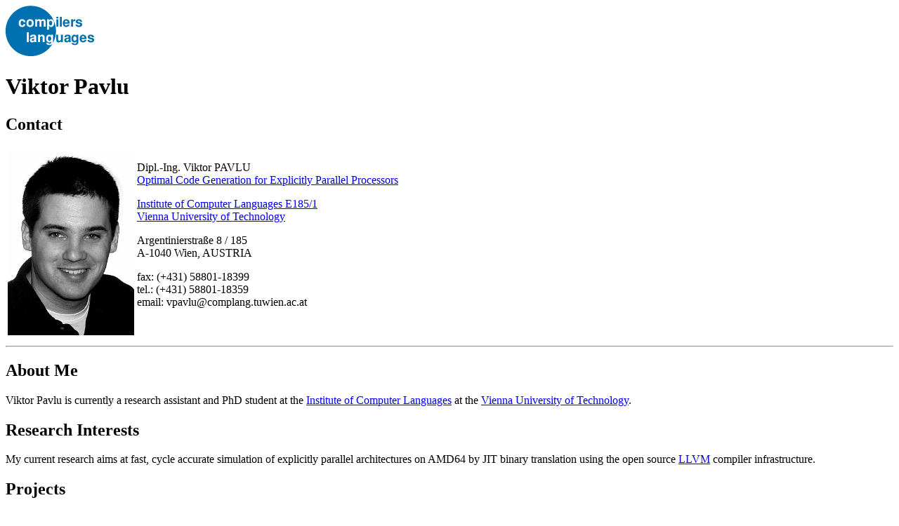

--- FILE ---
content_type: text/html; charset=ISO-8859-1
request_url: https://www.complang.tuwien.ac.at/vpavlu/
body_size: 1866
content:
<!DOCTYPE HTML PUBLIC "-//W3C//DTD HTML 4.01//EN"
               "http://www.w3.org/TR/html4/loose.dtd">
<html lang="en">
<head>
  <meta http-equiv="content-type" content="text/html; charset=utf-8">
  <link href="http://www.complang.tuwien.ac.at/complang.css" rel="stylesheet" type="text/css">
  <link href="http://www.complang.tuwien.ac.at/favicon.ico" rel="shortcut icon" type="image/x-icon">
  <title>Viktor Pavlu - TU Vienna</title>
</head>

<body id="top">
<div class="logo">
<a href="http://www.complang.tuwien.ac.at/" title="the complang group"><img class="logo" alt="computer languages" src="http://www.complang.tuwien.ac.at/logo" /></a>
</div>

<div>
<h1>Viktor Pavlu</h1>
<h2>Contact</h2>
    <table>
     <tr>
      <td align="left">
       <img src="http://vpavlu.plain.at/Viktor Pavlu.jpg" width="180px" alt="Viktor" />
      </td>
      <td valign="top">
       <p>
        Dipl.-Ing. Viktor PAVLU<br />
        <a href="http://www.complang.tuwien.ac.at/epicopt/"
        >Optimal Code Generation for Explicitly Parallel Processors</a>
       </p>
       <p>
        <a href="http://www.complang.tuwien.ac.at/">Institute of Computer Languages E185/1</a><br/>
        <a href="http://www.tuwien.ac.at/">Vienna University of Technology</a>
       </p>
       <p>
        Argentinierstra&szlig;e 8 / 185<br/>
        A-1040 Wien, AUSTRIA
       </p>

       <p>
        fax: (+431) 58801-18399<br/>
        tel.: (+431) 58801-18359<br/>
        email: vpavlu@complang.tuwien.ac.at
       </p>
      </td>
     </tr>
    </table>

  <hr>

<h2>About Me</h2>
<p>Viktor Pavlu is currently a research assistant and PhD student at the
<a href="http://www.complang.tuwien.ac.at/english"
>Institute of Computer Languages</a> at the <a href="http://www.tuwien.ac.at/tuwien_home/EN/"
>Vienna University of Technology</a>.</p>


<h2>Research Interests</h2>
<p>My current research aims at fast, cycle accurate simulation of explicitly
parallel architectures on AMD64 by JIT binary translation using the open source
<a href="http://www.llvm.org/">LLVM</a> compiler infrastructure.<br />
<!-- More generally, I'm interested in computer languages designed for
humans and with elegance in mind which primarily includes alternative
programming languages, and the efficient implementation of abstract machines.-->
</p>


<h2>Projects</h2>

<h3>Static Analysis Tool Integration Engine: <a href="http://www.complang.tuwien.ac.at/satire">SATIrE</a></h3>
<p>I am user and contributor to this project. The work that lead to my master's
thesis was focused on shape analyses and the extraction of alias information
from shape analysis results.</p>


<h2>Links</h2>
<p>
  <b><a href="http://www.llvm.org/">The LLVM Compiler Infrastructure</a></b><br />
  Open source compiler infrastructure for static and dynamic compilation. Our
  compiler backend is developed for the LLVM infrastructure. In addition, the
  LLVM JIT is used in our simulator for binary translation.
</p>

<p>
  <b><a href="2010/list-benchmark.tgz">Basic Operations on Linked Lists (C++)</a></b><br />
  
  Recursive and iterative implementations of the following operations on
  linked lists: insert, remove, delall, search, append, merge, reverse.
  The recursive procedures are based on the C procedures found in <a
  href="http://portal.acm.org/citation.cfm?id=727768">Rinetzky/Sagiv [2001]</a>.
  The iterative procedures for 'insert' and 'reverse' are based on the
  procedures found in <a href="http://portal.acm.org/citation.cfm?id=271517"
  >Sagiv/Reps/Wilhelm [1998]</a>.

</p>

</div>

<div class="leftmenu">
<dl class="leftbuttons">
  <dt><a href="http://www.complang.tuwien.ac.at/" title="Complang Group">Complang</a></dt>
  <dt><strong>Viktor Pavlu</strong></dt>
</dl>
</div>


<div class="fi">
<a href="http://www.informatik.tuwien.ac.at/about_e.html" title="Faculty of Informatics">
  <img class="fi" alt="Faculty of Informatics" src="http://www.complang.tuwien.ac.at/fi">
</a>
</div>
<div class="tu">
<a href="http://www.tuwien.ac.at/about_us/EN/" title="Vienna University of Technology"><img class="tu" alt="Vienna University of Technology" src="http://www.complang.tuwien.ac.at/tu" /></a>
</div>


<address>
  <a href="#top" title="top of this page">top</a> |
  <a href="http://validator.w3.org/check/referer" title="syntactic correctness check of this page">html 4.01</a> |
  last update: 2009-11-27 (<a href="http://www.complang.tuwien.ac.at/vpavlu/" title="Responsible for Last Update">vpavlu</A>)
</address>

</body>
</html>

